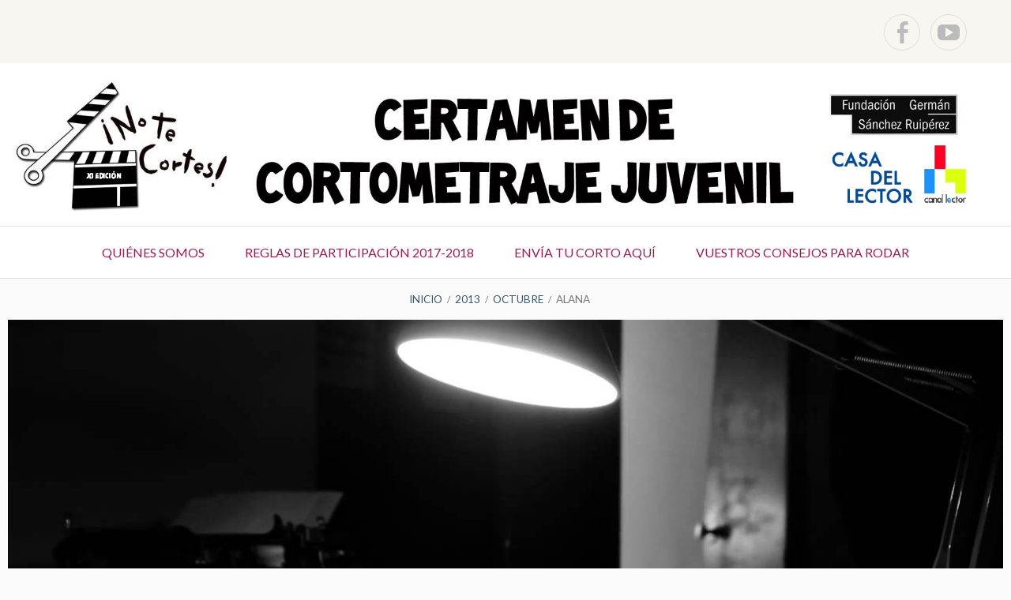

--- FILE ---
content_type: text/html; charset=UTF-8
request_url: http://concursonotecortes.es/2013/10/alana/
body_size: 5877
content:
<!DOCTYPE html>
<!--[if IE 9]>
<html class="ie ie9" lang="es-ES">
<![endif]-->
<html lang="es-ES">
<head>
<meta charset="UTF-8">
<meta name="viewport" content="width=device-width, initial-scale=1">
<link rel="profile" href="http://gmpg.org/xfn/11">
<link rel="pingback" href="http://concursonotecortes.es/xmlrpc.php">

<title>Alana</title>
<link rel="alternate" type="application/rss+xml" title=" &raquo; Feed" href="http://concursonotecortes.es/feed/" />
<link rel="alternate" type="application/rss+xml" title=" &raquo; RSS de los comentarios" href="http://concursonotecortes.es/comments/feed/" />
<link rel="alternate" type="application/rss+xml" title=" &raquo; Alana RSS de los comentarios" href="http://concursonotecortes.es/2013/10/alana/feed/" />
		<script type="text/javascript">
			window._wpemojiSettings = {"baseUrl":"https:\/\/s.w.org\/images\/core\/emoji\/72x72\/","ext":".png","source":{"concatemoji":"http:\/\/concursonotecortes.es\/wp-includes\/js\/wp-emoji-release.min.js?ver=4.5.14"}};
			!function(a,b,c){function d(a){var c,d,e,f=b.createElement("canvas"),g=f.getContext&&f.getContext("2d"),h=String.fromCharCode;if(!g||!g.fillText)return!1;switch(g.textBaseline="top",g.font="600 32px Arial",a){case"flag":return g.fillText(h(55356,56806,55356,56826),0,0),f.toDataURL().length>3e3;case"diversity":return g.fillText(h(55356,57221),0,0),c=g.getImageData(16,16,1,1).data,d=c[0]+","+c[1]+","+c[2]+","+c[3],g.fillText(h(55356,57221,55356,57343),0,0),c=g.getImageData(16,16,1,1).data,e=c[0]+","+c[1]+","+c[2]+","+c[3],d!==e;case"simple":return g.fillText(h(55357,56835),0,0),0!==g.getImageData(16,16,1,1).data[0];case"unicode8":return g.fillText(h(55356,57135),0,0),0!==g.getImageData(16,16,1,1).data[0]}return!1}function e(a){var c=b.createElement("script");c.src=a,c.type="text/javascript",b.getElementsByTagName("head")[0].appendChild(c)}var f,g,h,i;for(i=Array("simple","flag","unicode8","diversity"),c.supports={everything:!0,everythingExceptFlag:!0},h=0;h<i.length;h++)c.supports[i[h]]=d(i[h]),c.supports.everything=c.supports.everything&&c.supports[i[h]],"flag"!==i[h]&&(c.supports.everythingExceptFlag=c.supports.everythingExceptFlag&&c.supports[i[h]]);c.supports.everythingExceptFlag=c.supports.everythingExceptFlag&&!c.supports.flag,c.DOMReady=!1,c.readyCallback=function(){c.DOMReady=!0},c.supports.everything||(g=function(){c.readyCallback()},b.addEventListener?(b.addEventListener("DOMContentLoaded",g,!1),a.addEventListener("load",g,!1)):(a.attachEvent("onload",g),b.attachEvent("onreadystatechange",function(){"complete"===b.readyState&&c.readyCallback()})),f=c.source||{},f.concatemoji?e(f.concatemoji):f.wpemoji&&f.twemoji&&(e(f.twemoji),e(f.wpemoji)))}(window,document,window._wpemojiSettings);
		</script>
		<style type="text/css">
img.wp-smiley,
img.emoji {
	display: inline !important;
	border: none !important;
	box-shadow: none !important;
	height: 1em !important;
	width: 1em !important;
	margin: 0 .07em !important;
	vertical-align: -0.1em !important;
	background: none !important;
	padding: 0 !important;
}
</style>
<link rel='stylesheet' id='toivo-lite-fonts-css'  href='https://fonts.googleapis.com/css?family=Lato%3A300%2C400%2C700%2C300italic%2C400italic%2C700italic%7CRaleway%3A400%2C600%2C500%2C700%2C800&#038;subset=latin%2Clatin-ext' type='text/css' media='all' />
<link rel='stylesheet' id='genericons-css'  href='http://concursonotecortes.es/wp-content/plugins/jetpack/_inc/genericons/genericons/genericons.css?ver=3.1' type='text/css' media='all' />
<link rel='stylesheet' id='toivo-lite-style-css'  href='http://concursonotecortes.es/wp-content/themes/toivo-lite/style.css?ver=4.5.14' type='text/css' media='all' />
<style id='toivo-lite-style-inline-css' type='text/css'>

			.site-header,
			.custom-header-image .site-header > .wrap::before {
				background-color: rgba( 255, 255, 255, 0);
			}
</style>
<link rel='stylesheet' id='jetpack_css-css'  href='http://concursonotecortes.es/wp-content/plugins/jetpack/css/jetpack.css?ver=4.1.1' type='text/css' media='all' />
<link rel='https://api.w.org/' href='http://concursonotecortes.es/wp-json/' />
<link rel="EditURI" type="application/rsd+xml" title="RSD" href="http://concursonotecortes.es/xmlrpc.php?rsd" />
<link rel="wlwmanifest" type="application/wlwmanifest+xml" href="http://concursonotecortes.es/wp-includes/wlwmanifest.xml" /> 
<link rel='prev' title='Réquiem de una prostituta &#8211; Cortometraje (Aragon-Zaragoza)' href='http://concursonotecortes.es/2013/10/requiem-de-una-prostituta-cortometraje-aragon-zaragoza/' />
<link rel='next' title='Climantica13' href='http://concursonotecortes.es/2013/10/climantica13/' />
<meta name="generator" content="WordPress 4.5.14" />
<link rel="canonical" href="http://concursonotecortes.es/2013/10/alana/" />
<link rel='shortlink' href='http://wp.me/s2umS7-alana' />
<link rel="alternate" type="application/json+oembed" href="http://concursonotecortes.es/wp-json/oembed/1.0/embed?url=http%3A%2F%2Fconcursonotecortes.es%2F2013%2F10%2Falana%2F" />
<link rel="alternate" type="text/xml+oembed" href="http://concursonotecortes.es/wp-json/oembed/1.0/embed?url=http%3A%2F%2Fconcursonotecortes.es%2F2013%2F10%2Falana%2F&#038;format=xml" />
<link rel="stylesheet" href="http://concursonotecortes.es/wp-content/plugins/logo-slideshow/css/image-slideshow.css" type="text/css" media="screen" charset="utf-8"/>
<script type="text/javascript" src="http://concursonotecortes.es/wp-content/plugins/logo-slideshow/scripts/image-slideshow.js"></script>
	

<link rel='dns-prefetch' href='//v0.wordpress.com'>

<style type="text/css" id="custom-header-css">@media screen and (min-width: 1px) { body.custom-header-image .site-header { background: url(http://concursonotecortes.es/wp-content/uploads/2017/09/cropped-prueba2.png) no-repeat 50% 50%; -webkit-background-size: cover; -moz-background-size: cover; -o-background-size: cover; background-size: cover; } }.site-title, .site-title a, .site-description, .site-description a { clip: rect(1px, 1px, 1px, 1px); position: absolute; }</style>
	<style type="text/css" id="custom-background-css">body.custom-background { background: #fafafa; }</style>
	
<!-- Jetpack Open Graph Tags -->
<meta property="og:type" content="article" />
<meta property="og:title" content="Alana" />
<meta property="og:url" content="http://concursonotecortes.es/2013/10/alana/" />
<meta property="og:description" content="[ratings] Daniel Burruezo López" />
<meta property="article:published_time" content="2013-10-31T13:07:44+00:00" />
<meta property="article:modified_time" content="2013-10-31T13:55:06+00:00" />
<meta property="og:image" content="http://concursonotecortes.es/wp-content/uploads/2014/05/alana.jpg" />
<meta property="og:image:width" content="1280" />
<meta property="og:image:height" content="720" />
<meta property="og:locale" content="es_ES" />
<meta name="twitter:site" content="@no_te_cortes" />
<meta name="twitter:image" content="http://concursonotecortes.es/wp-content/uploads/2014/05/alana.jpg?w=640" />
<meta name="twitter:card" content="summary_large_image" />
</head>

<body class="single single-post postid-1567 single-format-standard custom-header-image layout-1c group-blog custom-background" itemscope itemtype="http://schema.org/Blog">
<div id="page" class="site">

	<a class="skip-link screen-reader-text" href="#content">Salta al contenido</a>

			<div id="top-header" class="top-header">
			
			<div id="top-header-buttons" class="top-header-buttons">
							
									<button id="social-nav-toggle">Menú social</button>
							</div><!-- .top-header-buttons -->
				
			
			
	
	<nav id="menu-social" class="menu social-navigation" role="navigation" aria-label="Menú social" itemscope="itemscope" itemtype="http://schema.org/SiteNavigationElement">
		<h2 class="screen-reader-text">Menú social</h2>
		
		<div class="menu-social-container"><ul id="menu-social" class="menu"><li id="menu-item-3900" class="menu-item menu-item-type-custom menu-item-object-custom menu-item-3900"><a href="https://www.facebook.com/Concursonotecortes"><span class="screen-reader-text">Facebook</span></a></li>
<li id="menu-item-3901" class="menu-item menu-item-type-custom menu-item-object-custom menu-item-3901"><a href="http://www.youtube.com/concursonotecortes"><span class="screen-reader-text">Youtube</span></a></li>
</ul></div>	</nav><!-- #menu-social -->

		</div>
		
		
	<header id="masthead" class="site-header" role="banner" aria-labelledby="site-title" itemscope="itemscope" itemtype="http://schema.org/WPHeader">
		
		<div class="wrap">
		
				
			<div class="site-branding">
			
											<div id="site-title" class="site-title" itemprop="headline">
								<a href="http://concursonotecortes.es/" rel="home"></a>
							</div>
						
										
						<div id="site-description" class="site-description" itemprop="description">Certamen de cortometrajes juvenil </div>
			
							
			</div><!-- .site-branding -->
			
		</div><!-- .wrap -->
			
	</header><!-- #masthead -->
	
		
	
	<button id="nav-toggle">Menú</button>
	
	<nav id="menu-primary" class="menu main-navigation" role="navigation" aria-label="Menú Primario" itemscope="itemscope" itemtype="http://schema.org/SiteNavigationElement">
		<h2 class="screen-reader-text">Menú Primario</h2>
		
		<div class="wrap">
			
			<div class="menu-menu-container"><ul id="menu-primary-items" class="menu-items"><li id="menu-item-828" class="menu-item menu-item-type-post_type menu-item-object-page menu-item-828"><a href="http://concursonotecortes.es/acerca-de/">Quiénes somos</a></li>
<li id="menu-item-827" class="menu-item menu-item-type-post_type menu-item-object-page menu-item-827"><a href="http://concursonotecortes.es/reglas-del-concurso/">Reglas de participación 2017-2018</a></li>
<li id="menu-item-3628" class="menu-item menu-item-type-post_type menu-item-object-page menu-item-3628"><a href="http://concursonotecortes.es/formulario-de-envio/">Envía tu corto aquí</a></li>
<li id="menu-item-3906" class="menu-item menu-item-type-post_type menu-item-object-page menu-item-3906"><a href="http://concursonotecortes.es/vuestros-consejos/">Vuestros consejos para rodar</a></li>
</ul></div>		
		</div><!-- .wrap -->
	</nav><!-- #menu-primary -->
	
	<div id="content" class="site-content">
		<div class="wrap">
			<div class="wrap-inside">
				
				<nav role="navigation" aria-label="Breadcrumbs" class="breadcrumb-trail breadcrumbs" itemprop="breadcrumb"><h2 class="screen-reader-text">Enlaces de ayuda a la navegación</h2><div class="wrap"><ul class="trail-items" itemscope itemtype="http://schema.org/BreadcrumbList"><meta name="numberOfItems" content="4" /><meta name="itemListOrder" content="Ascending" /><li itemprop="itemListElement" itemscope itemtype="http://schema.org/ListItem" class="trail-item trail-begin"><a href="http://concursonotecortes.es" rel="home"><span itemprop="name">Inicio</span></a><meta itemprop="position" content="1" /></li><li itemprop="itemListElement" itemscope itemtype="http://schema.org/ListItem" class="trail-item"><a href="http://concursonotecortes.es/2013/"><span itemprop="name">2013</span></a><meta itemprop="position" content="2" /></li><li itemprop="itemListElement" itemscope itemtype="http://schema.org/ListItem" class="trail-item"><a href="http://concursonotecortes.es/2013/10/"><span itemprop="name">octubre</span></a><meta itemprop="position" content="3" /></li><li itemprop="itemListElement" itemscope itemtype="http://schema.org/ListItem" class="trail-item trail-end"><span itemprop="name">Alana</span><meta itemprop="position" content="4" /></li></ul></div></nav>				
				<div id="primary" class="content-area">
					<main id="main" class="site-main" role="main" itemprop="mainContentOfPage">

	
		
<article id="post-1567" class="post-1567 post type-post status-publish format-standard has-post-thumbnail category-candidatos-2013 category-cortos-2013 category-aleatorios-2013 entry" itemscope="itemscope" itemtype="http://schema.org/BlogPosting" itemprop="blogPost">

	
		<div class="post-thumbnail">
			<img width="1260" height="709" src="http://concursonotecortes.es/wp-content/uploads/2014/05/alana.jpg" class="attachment-post-thumbnail size-post-thumbnail wp-post-image" alt="Alana" srcset="http://concursonotecortes.es/wp-content/uploads/2014/05/alana.jpg 1280w, http://concursonotecortes.es/wp-content/uploads/2014/05/alana-300x168.jpg 300w, http://concursonotecortes.es/wp-content/uploads/2014/05/alana-600x337.jpg 600w" sizes="(max-width: 1260px) 100vw, 1260px" />		</div><!-- .post-thumbnail -->

		
	<div class="entry-inner">

		<header class="entry-header">
	
			
	<div class="entry-meta">
		<span class="entry-date"><span class="screen-reader-text">Publicado en </span><a href="http://concursonotecortes.es/2013/10/alana/" rel="bookmark"><time class="entry-date" datetime="2013-10-31T15:07:44+00:00"itemprop="datePublished">octubre 31, 2013</time></a></span><span class="byline"><span class="entry-author" itemprop="author" itemscope="itemscope" itemtype="http://schema.org/Person"><span class="screen-reader-text">Autor </span><a class="entry-author-link" href="http://concursonotecortes.es/author/notecortes/" rel="author" itemprop="url"><span itemprop="name">No te cortes</span></a></span></span>					<span class="comments-link"><a href="http://concursonotecortes.es/2013/10/alana/#respond" class="comments-link" itemprop="discussionURL">No hay comentarios<span class="screen-reader-text"> en Alana</span></a></span>
			</div><!-- .entry-meta -->
		
			<h1 class="entry-title" itemprop="headline">Alana</h1>		
		</header><!-- .entry-header -->
		
		<div class="entry-content" itemprop="articleBody">
			<p><iframe src="//www.youtube.com/embed/JgYrRbX--Xc" frameborder="0" width="560" height="315"></iframe></p>
<p>[ratings]</p>
<p>Daniel Burruezo López</p>
		</div><!-- .entry-content -->

		<footer class="entry-footer">
			<span class="entry-terms category" itemprop="articleSection">Publicado en <a href="http://concursonotecortes.es/category/candidatos-2013/" rel="tag">Candidatos 2013</a>, <a href="http://concursonotecortes.es/category/cortos-2013/" rel="tag">Cortos 2013</a>, <a href="http://concursonotecortes.es/category/aleatorios-2013/" rel="tag">Cortos Aleatorios 2013</a></span>					</footer><!-- .entry-footer -->
		
	</div><!-- .entry-inner -->
	
</article><!-- #post-## -->
		
	<nav class="navigation post-navigation" role="navigation">
		<h2 class="screen-reader-text">Navegación de entradas</h2>
		<div class="nav-links"><div class="nav-previous"><a href="http://concursonotecortes.es/2013/10/requiem-de-una-prostituta-cortometraje-aragon-zaragoza/" rel="prev"><span class="meta-nav" aria-hidden="true">Anterior</span> <span class="screen-reader-text">Anterior:</span> <span class="post-title">Réquiem de una prostituta &#8211; Cortometraje (Aragon-Zaragoza)</span></a></div><div class="nav-next"><a href="http://concursonotecortes.es/2013/10/climantica13/" rel="next"><span class="meta-nav" aria-hidden="true">Siguiente</span> <span class="screen-reader-text">Siguiente:</span> <span class="post-title">Climantica13</span></a></div></div>
	</nav>
		
<div id="comments" class="comments-area">

	<div class="comments-content entry-content">

		
			<h2 class="comments-title-no">
			Dejar un comentario		</h2>
	
	
	
					<div id="respond" class="comment-respond">
			<h3 id="reply-title" class="comment-reply-title">Deja un comentario <small><a rel="nofollow" id="cancel-comment-reply-link" href="/2013/10/alana/#respond" style="display:none;">Cancelar respuesta</a></small></h3>				<form action="http://concursonotecortes.es/wp-comments-post.php" method="post" id="commentform" class="comment-form" novalidate>
					<p class="comment-notes"><span id="email-notes">Tu dirección de correo electrónico no será publicada.</span></p><p class="comment-form-comment"><label for="comment">Comentario</label> <textarea id="comment" name="comment" cols="45" rows="8" maxlength="65525" aria-required="true" required="required"></textarea></p><p class="comment-form-author"><label for="author">Nombre</label> <input id="author" name="author" type="text" value="" size="30" maxlength="245" /></p>
<p class="comment-form-email"><label for="email">Correo electrónico</label> <input id="email" name="email" type="email" value="" size="30" maxlength="100" aria-describedby="email-notes" /></p>
<p class="comment-form-url"><label for="url">Web</label> <input id="url" name="url" type="url" value="" size="30" maxlength="200" /></p>
<p class="form-submit"><input name="submit" type="submit" id="submit" class="submit" value="Publicar comentario" /> <input type='hidden' name='comment_post_ID' value='1567' id='comment_post_ID' />
<input type='hidden' name='comment_parent' id='comment_parent' value='0' />
</p><p style="display: none;"><input type="hidden" id="akismet_comment_nonce" name="akismet_comment_nonce" value="a8f2c25234" /></p><p class="comment-subscription-form"><input type="checkbox" name="subscribe_blog" id="subscribe_blog" value="subscribe" style="width: auto; -moz-appearance: checkbox; -webkit-appearance: checkbox;" /> <label class="subscribe-label" id="subscribe-blog-label" for="subscribe_blog">Recibir un email con cada nueva entrada.</label></p><p style="display: none;"><input type="hidden" id="ak_js" name="ak_js" value="235"/></p>				</form>
					</div><!-- #respond -->
			
	</div><!-- .comments-content -->

</div><!-- #comments -->

	

					</main><!-- #main -->
				</div><!-- #primary -->

			
			
			</div><!-- .wrap-inside -->
		</div><!-- .wrap -->
	</div><!-- #content -->
	
	
	<aside id="sidebar-subsidiary" class="sidebar-subsidiary sidebar" role="complementary" aria-labelledby="sidebar-subsidiary-header" itemscope="itemscope" itemtype="http://schema.org/WPSideBar">
		<h2 class="screen-reader-text" id="sidebar-subsidiary-header">Barra lateral subsidiaria</h2>
		
		<div class="wrap">
			<div class="wrap-inside">
			
						
				<section id="linkcat-251" class="widget widget_links"><h3 class="widget-title">Colaboradores</h3>
	<ul class='xoxo blogroll'>
<li><a href="http://www.concursonotecortes.es"><img src="http://concursonotecortes.es/wp-content/uploads/2016/10/Banner-2016.jpg"  alt="http://www.concursonotecortes.es"  /></a></li>

	</ul>
</section>
				
						
			</div><!-- .wrap-inside -->	
		</div><!-- .div -->

	</aside><!-- #sidebar-subsidiary .sidebar -->
	<footer id="colophon" class="site-footer" role="contentinfo" itemscope="itemscope" itemtype="http://schema.org/WPFooter">
		
		<div class="site-info">
			<a href="http://wordpress.org/">Funciona con WordPress</a>
			<span class="sep">&middot;</span>
			Tema Toivo Lite por <a href="https://foxland.fi" rel="designer">Foxland</a>		</div><!-- .site-info -->
		
	</footer><!-- #colophon -->
	
		
</div><!-- #page -->

	<div style="display:none">
	</div>
<script type='text/javascript' src='http://concursonotecortes.es/wp-content/plugins/akismet/_inc/form.js?ver=3.1.11'></script>
<script type='text/javascript' src='http://s0.wp.com/wp-content/js/devicepx-jetpack.js?ver=202604'></script>
<script type='text/javascript' src='http://concursonotecortes.es/wp-content/themes/toivo-lite/js/responsive-nav.min.js?ver=1.1.1'></script>
<script type='text/javascript' src='http://concursonotecortes.es/wp-content/themes/toivo-lite/js/settings.min.js?ver=1.1.1'></script>
<script type='text/javascript' src='http://concursonotecortes.es/wp-content/themes/toivo-lite/js/functions.min.js?ver=1.1.1'></script>
<script type='text/javascript' src='http://concursonotecortes.es/wp-includes/js/wp-embed.min.js?ver=4.5.14'></script>
<script type='text/javascript' src='http://stats.wp.com/e-202604.js' async defer></script>
<script type='text/javascript'>
	_stq = window._stq || [];
	_stq.push([ 'view', {v:'ext',j:'1:4.1.1',blog:'36790435',post:'1567',tz:'2',srv:'concursonotecortes.es'} ]);
	_stq.push([ 'clickTrackerInit', '36790435', '1567' ]);
</script>

</body>
</html>


--- FILE ---
content_type: text/css
request_url: http://concursonotecortes.es/wp-content/plugins/logo-slideshow/css/image-slideshow.css
body_size: 764
content:

	#dhtmlgoodies_slideshow{
		width:700px;	/* Total width of slideshow */
		margin-left:auto;
		margin-right:auto;
		margin-top: 15px;
		margin-bottom: 5px;
		background-color: #FFF;

	}
	
	#previewPane{
		border:1px solid #CCCCCC;
		margin-bottom:10px;	
		text-align:center;
		vertical-align:middle;
		padding-top:20px;

		position:relative;
		
		/* CSS HACK */
		height: 432px;	/* IE 5.x */
		height/* */:/**/420px;	/* Other browsers */
		height: /**/420px;
				
	}
	#previewPane img{
		line-height:400px;
	}
	#previewPane #largeImageCaption{	/* CSS styling of image caption below large image */
		font-style:italic;
		text-align:center;
		font-family: Trebuchet MS, Lucida Sans Unicode, Arial, sans-serif;	/* Font to use */
		font-size:0.9em;
	}
	#galleryContainer{
		
		height:89px;	/* Height of the images + 2 */
		border:0px solid #CCCCCC;
		position:relative;
		overflow:hidden;
		
		/* CSS HACK */
		height: 89px;	/* IE 5.x - Added 2 pixels for border left and right */
		height/* */:/**/89px;	/* Other browsers */
		height: /**/89px;
				
	}
	#arrow_left{
		position:absolute;
		left:0px;
		z-index:10;
		background-color: #FFF;
		padding:0px;
	}
	#arrow_right{
		position:absolute;
		right:0px;
		z-index:10;
		background-color: #FFF;
		padding:0px;		
	}
	#theImages{
		position:absolute;
		height:1000px;
		left:40px;
		width:100000px;
		
	}
	#theImages #slideEnd{
		float:left;
	}
	#theImages img{
		float:left;
		padding:0px;
		filter: alpha(opacity=50);
		opacity: 0.5;
		cursor:pointer;
		border:0px;
	}

	#waitMessage{
		display:none;
		position:absolute;
		left:200px;
		top:150px;
		background-color:#FFF;
		border:3px double #000;
		padding:4px;
		color:#555;
		font-size:0.9em;
		font-family:arial;	
	}
	
	#theImages .imageCaption{
		display:none;
	}
